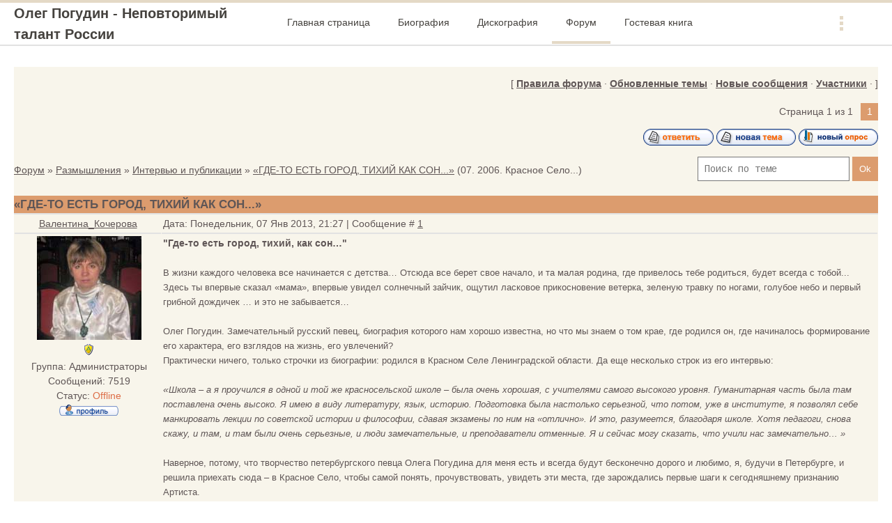

--- FILE ---
content_type: text/html; charset=UTF-8
request_url: http://pogudin-oleg.ru/forum/17-941-1
body_size: 16364
content:
<!DOCTYPE html>
<html>
<head>

	<script type="text/javascript">new Image().src = "//counter.yadro.ru/hit;ucoznet?r"+escape(document.referrer)+(screen&&";s"+screen.width+"*"+screen.height+"*"+(screen.colorDepth||screen.pixelDepth))+";u"+escape(document.URL)+";"+Date.now();</script>
	<script type="text/javascript">new Image().src = "//counter.yadro.ru/hit;ucoz_desktop_ad?r"+escape(document.referrer)+(screen&&";s"+screen.width+"*"+screen.height+"*"+(screen.colorDepth||screen.pixelDepth))+";u"+escape(document.URL)+";"+Date.now();</script>
<meta http-equiv="Content-Type" content="text/html; charset=utf-8">
 <meta http-equiv="X-UA-Compatible" content="IE=edge,chrome=1">
 <title>«ГДЕ-ТО ЕСТЬ ГОРОД, ТИХИЙ КАК СОН...» - Форум</title>
 <meta name="viewport" content="width=device-width, initial-scale=1.0, maximum-scale=1.0, user-scalable=no">
 <link href='https://fonts.googleapis.com/css?family=Material+Icons|Cousine:400,700&amp;subset=cyrillic'
 rel='stylesheet' type='text/css'>
 
 <link type="text/css" rel="StyleSheet" href="/.s/src/shop.css"/>
 <style>
 @font-face {
 font-family: "FontAwesome";
 font-style: normal;
 font-weight: normal;
 src: url("/.s/src/panel-v2/fonts/fontawesome-webfont.eot?#iefix&v=4.3.0") format("embedded-opentype"), url("/.s/src/panel-v2/fonts/fontawesome-webfont.woff2?v=4.3.0") format("woff2"), url("/.s/src/panel-v2/fonts/fontawesome-webfont.woff?v=4.3.0") format("woff"), url("/.s/src/panel-v2/fonts/fontawesome-webfont.ttf?v=4.3.0") format("truetype"), url("/.s/src/panel-v2/fonts/fontawesome-webfont.svg?v=4.3.0#fontawesomeregular") format("svg");
 }
 </style>
 
 <link type="text/css" rel="stylesheet" href="/_st/my.css" />
 <script type="text/javascript">
 var currentPageIdTemplate = 'threadpage';
 var currentModuleTemplate = 'forum';
 </script>

	<link rel="stylesheet" href="/.s/src/base.min.css" />
	<link rel="stylesheet" href="/.s/src/layer1.min.css" />

	<script src="/.s/src/jquery-1.12.4.min.js"></script>
	
	<script src="/.s/src/uwnd.min.js"></script>
	<script src="//s727.ucoz.net/cgi/uutils.fcg?a=uSD&ca=2&ug=999&isp=0&r=0.122352324299669"></script>
	<link rel="stylesheet" href="/.s/src/ulightbox/ulightbox.min.css" />
	<script src="/.s/src/ulightbox/ulightbox.min.js"></script>
	<script async defer src="https://www.google.com/recaptcha/api.js?onload=reCallback&render=explicit&hl=ru"></script>
	<script>
/* --- UCOZ-JS-DATA --- */
window.uCoz = {"ssid":"314337640140410660250","layerType":1,"uLightboxType":1,"language":"ru","mod":"fr","site":{"id":"dreshetnikov","host":"reshetnikov.ucoz.com","domain":"pogudin-oleg.ru"},"sign":{"7252":"Предыдущий","7287":"Перейти на страницу с фотографией.","7253":"Начать слайд-шоу","5255":"Помощник","3125":"Закрыть","7254":"Изменить размер","5458":"Следующий","7251":"Запрошенный контент не может быть загружен. Пожалуйста, попробуйте позже."},"module":"forum","country":"US"};
/* --- UCOZ-JS-CODE --- */

	function Insert(qmid, user, text ) {
		user = user.replace(/\[/g, '\\[').replace(/\]/g, '\\]');
		if ( !!text ) {
			qmid = qmid.replace(/[^0-9]/g, "");
			paste("[quote="+user+";"+qmid+"]"+text+"[/quote]\n", 0);
		} else {
			_uWnd.alert('Выделите текст для цитирования', '', {w:230, h:80, tm:3000});
		}
	}

	function paste(text, flag ) {
		if ( document.selection && flag ) {
			document.addform.message.focus();
			document.addform.document.selection.createRange().text = text;
		} else {
			document.addform.message.value += text;
		}
	}

	function get_selection( ) {
		if ( window.getSelection ) {
			selection = window.getSelection().toString();
		} else if ( document.getSelection ) {
			selection = document.getSelection();
		} else {
			selection = document.selection.createRange().text;
		}
	}

	function pdel(id, n ) {
		if ( confirm('Вы подтверждаете удаление?') ) {
			(window.pDelBut = document.getElementById('dbo' + id))
				&& (pDelBut.width = pDelBut.height = 13) && (pDelBut.src = '/.s/img/ma/m/i2.gif');
			_uPostForm('', {url:'/forum/17-941-' + id + '-8-0-314337640140410660250', 't_pid': n});
		}
	}
function loginPopupForm(params = {}) { new _uWnd('LF', ' ', -250, -100, { closeonesc:1, resize:1 }, { url:'/index/40' + (params.urlParams ? '?'+params.urlParams : '') }) }
function reCallback() {
		$('.g-recaptcha').each(function(index, element) {
			element.setAttribute('rcid', index);
			
		if ($(element).is(':empty') && grecaptcha.render) {
			grecaptcha.render(element, {
				sitekey:element.getAttribute('data-sitekey'),
				theme:element.getAttribute('data-theme'),
				size:element.getAttribute('data-size')
			});
		}
	
		});
	}
	function reReset(reset) {
		reset && grecaptcha.reset(reset.previousElementSibling.getAttribute('rcid'));
		if (!reset) for (rel in ___grecaptcha_cfg.clients) grecaptcha.reset(rel);
	}
/* --- UCOZ-JS-END --- */
</script>

	<style>.UhideBlock{display:none; }</style>
</head>
<body class="base">
<div class="cont-wrap">
 <!--U1AHEADER1Z-->
    <header class="header">
        <div class="upper-container">
            <div class="header-container">
                <div class="logo-wrap">
                    <a class="logo-lnk" href="http://pogudin-oleg.ru/" title="Главная">Олег Погудин - Неповторимый талант России</a>
                </div>
                <div class="mobile-menu-list">
                    <div class="show-menu material-icons" id="show-menu">menu</div>
                </div>
                <div class="main-menu">
                    <nav id="catmenu">
                        <!-- <sblock_nmenu> -->
<!-- <bc> --><div id="uNMenuDiv1" class="uMenuV"><ul class="uMenuRoot">
<li><a  href="http://pogudin-oleg.ru/" ><span>Главная страница</span></a></li>
<li><a  href="/index/0-2" ><span>Биография</span></a></li>
<li><a  href="/index/diskografija/0-77" ><span>Дискография</span></a></li>
<li><a class=" uMenuItemA" href="http://pogudin-oleg.ru/forum/" ><span>Форум</span></a></li>
<li><a  href="http://pogudin-oleg.ru/gb/" ><span>Гостевая книга</span></a></li>
<li><a  href="http://pogudin-oleg.ru/index/0-3" ><span>Обратная связь</span></a></li></ul></div><!-- </bc> -->
<!-- </sblock_nmenu> -->
                        <div class="clr"></div>
                    </nav>
                </div>
            </div>
        </div>
    </header>
    <!--/U1AHEADER1Z-->
 
 <section id="casing">
 <div class="wrapper">
 
 <div class="forum-box">
 <div class="forumContent">
 <table border="0" cellpadding="0" height="30" cellspacing="0" width="100%">
 <tr>
 <td align="right">[
 <a class="fNavLink" href="/forum/0-0-0-36" rel="nofollow"><!--<s5166>-->Правила форума<!--</s>--></a> &middot;
 
 
 
 <a class="fNavLink" href="/forum/0-0-1-34" rel="nofollow"><!--<s230041>-->Обновленные темы<!--</s>--></a> &middot;
 <a class="fNavLink" href="/forum/0-0-1-11" rel="nofollow"><!--<s5209>-->Новые сообщения<!--</s>--></a> &middot;
 <a class="fNavLink" href="/forum/0-0-1-35" rel="nofollow"><!--<s5216>-->Участники<!--</s>--></a> &middot;
 

 
 ]</td>
 </tr></table>
 
		

		<table class="ThrTopButtonsTbl" border="0" width="100%" cellspacing="0" cellpadding="0">
			<tr class="ThrTopButtonsRow1">
				<td width="50%" class="ThrTopButtonsCl11">
	<ul class="switches switchesTbl forum-pages">
		<li class="pagesInfo">Страница <span class="curPage">1</span> из <span class="numPages">1</span></li>
		 <li class="switchActive">1</li> 
	</ul></td>
				<td align="right" class="frmBtns ThrTopButtonsCl12"><div id="frmButns83"><a href="javascript:;" rel="nofollow" onclick="_uWnd.alert('Необходима авторизация для данного действия. Войдите или зарегистрируйтесь.','',{w:230,h:80,tm:3000});return false;"><img alt="" style="margin:0;padding:0;border:0;" title="Ответить" src="/.s/img/fr/bt/39/t_reply.gif" /></a> <a href="javascript:;" rel="nofollow" onclick="_uWnd.alert('Необходима авторизация для данного действия. Войдите или зарегистрируйтесь.','',{w:230,h:80,tm:3000});return false;"><img alt="" style="margin:0;padding:0;border:0;" title="Новая тема" src="/.s/img/fr/bt/39/t_new.gif" /></a> <a href="javascript:;" rel="nofollow" onclick="_uWnd.alert('Необходима авторизация для данного действия. Войдите или зарегистрируйтесь.','',{w:230,h:80,tm:3000});return false;"><img alt="" style="margin:0;padding:0;border:0;" title="Новый опрос" src="/.s/img/fr/bt/39/t_poll.gif" /></a></div></td></tr>
			
		</table>
		
	<table class="ThrForumBarTbl" border="0" width="100%" cellspacing="0" cellpadding="0">
		<tr class="ThrForumBarRow1">
			<td class="forumNamesBar ThrForumBarCl11 breadcrumbs" style="padding-top:3px;padding-bottom:5px;">
				<a class="forumBar breadcrumb-item" href="/forum/">Форум</a>  <span class="breadcrumb-sep">&raquo;</span> <a class="forumBar breadcrumb-item" href="/forum/1">Размышления</a> <span class="breadcrumb-sep">&raquo;</span> <a class="forumBar breadcrumb-item" href="/forum/17">Интервью и публикации</a> <span class="breadcrumb-sep">&raquo;</span> <a class="forumBarA" href="/forum/17-941-1">«ГДЕ-ТО ЕСТЬ ГОРОД, ТИХИЙ КАК СОН...»</a> <span class="thDescr">(07. 2006. Красное Село...)</span></td><td class="ThrForumBarCl12" >
	
	<script>
	function check_search(form ) {
		if ( form.s.value.length < 3 ) {
			_uWnd.alert('Вы ввели слишком короткий поисковой запрос.', '', { w:230, h:80, tm:3000 })
			return false
		}
		return true
	}
	</script>
	<form id="thread_search_form" onsubmit="return check_search(this)" action="/forum/17-941" method="GET">
		<input class="fastNav" type="submit" value="Ok" id="thread_search_button"><input type="text" name="s" value="" placeholder="Поиск по теме" id="thread_search_field"/>
	</form>
			</td></tr>
	</table>
		
		<div class="gDivLeft">
	<div class="gDivRight">
		<table class="gTable threadpage-posts-table" border="0" width="100%" cellspacing="1" cellpadding="0">
		<tr>
			<td class="gTableTop">
				<div style="float:right" class="gTopCornerRight"></div>
				<span class="forum-title">«ГДЕ-ТО ЕСТЬ ГОРОД, ТИХИЙ КАК СОН...»</span>
				</td></tr><tr><td class="postSeparator"><div id="nativeroll_video_cont" style="display:none;"></div></td></tr><tr id="post3013"><td class="postFirst"><table border="0" width="100%" cellspacing="1" cellpadding="2" class="postTable">
<tbody><tr><td class="postTdTop" width="17%" align="center"><a class="postUser" href="javascript://" rel="nofollow" onclick="emoticon('[b]Валентина_Кочерова[/b],');return false;">Валентина_Кочерова</a></td><td class="postTdTop">Дата: Понедельник, 07 Янв 2013, 21:27 | Сообщение # <a rel="nofollow" name="3013" class="postNumberLink" href="javascript:;" onclick="prompt('Прямая ссылка к сообщению', 'http://pogudin-oleg.ru/forum/17-941-3013-16-1357579649'); return false;">1</a></td></tr>
<tr><td class="postTdInfo" valign="top">
<img alt="" title="Валентина_Кочерова" class="userAvatar" src="/avatar/11/7696-169819.jpg" border="1"><div class="postRankName"></div>
<div class="postRankIco"><img alt="" style="margin:0;padding:0;border:0;" name="groupIcon" src="http://src.ucoz.net/img/fr/admin.gif" title="Администраторы" /></div>
<div class="postUserGroup">Группа: Администраторы</div>
<div class="numposts">Сообщений: <span="unp">7519</span="unp"></div>

<div class="statusBlock">Статус: <span class="statusOffline">Offline</span><br><a href="javascript:;" rel="nofollow" onclick="window.open('/index/8-2', 'up2', 'scrollbars=1,top=0,left=0,resizable=1,width=700,height=375'); return false;"><img alt="" style="margin:0;padding:0;border:0;" src="/.s/img/fr/bt/39/p_profile.gif" title="Профиль пользователя" /></a>    </div>
 
</td><td class="posttdMessage" valign="top"><span class="ucoz-forum-post" id="ucoz-forum-post-3013" edit-url=""><b>"Где-то есть город, тихий, как сон…"</b><br /><br /><span style="font-size:10pt;">В жизни каждого человека все начинается с детства… Отсюда все берет свое начало, и та малая родина, где привелось тебе родиться, будет всегда с тобой...<br />Здесь ты впервые сказал «мама», впервые увидел солнечный зайчик, ощутил ласковое прикосновение ветерка, зеленую травку по ногами, голубое небо и первый грибной дождичек … и это не забывается…<br /><br />Олег Погудин. Замечательный русский певец, биография которого нам хорошо известна, но что мы знаем о том крае, где родился он, где начиналось формирование его характера, его взглядов на жизнь, его увлечений?<br />Практически ничего, только строчки из биографии: родился в Красном Селе Ленинградской области. Да еще несколько строк из его интервью:</span><br /><br /><i>«<span style="font-size:10pt;">Школа – а я проучился в одной и той же красносельской школе – была очень хорошая, с учителями самого высокого уровня. Гуманитарная часть была там поставлена очень высоко. Я имею в виду литературу, язык, историю. Подготовка была настолько серьезной, что потом, уже в институте, я позволял себе манкировать лекции по советской истории и философии, сдавая экзамены по ним на «отлично». И это, разумеется, благодаря школе. Хотя педагоги, снова скажу, и там, и там были очень серьезные, и люди замечательные, и преподаватели отменные. Я и сейчас могу сказать, что учили нас замечательно… »</span> </i><br /><br /><span style="font-size:10pt;">Наверное, потому, что творчество петербургского певца Олега Погудина для меня есть и всегда будут бесконечно дорого и любимо, я, будучи в Петербурге, и решила приехать сюда – в Красное Село, чтобы самой понять, прочувствовать, увидеть эти места, где зарождались первые шаги к сегодняшнему признанию Артиста.<br /><br />До Красного Села можно за полчаса добраться электричкой с Балтийского вокзала.</span><br /><br /><!--IMG1--><a href="http://reshetnikov.ucoz.com/_fr/9/3585161.jpg" class="ulightbox" target="_blank" title="Нажмите, для просмотра в полном размере..."><img alt="" style="margin:0;padding:0;border:0;" src="http://reshetnikov.ucoz.com/_fr/9/s3585161.jpg" align="" /></a><!--IMG1--><br /><br /><span style="font-size:10pt;">Городок – довольно большой, чистенький, весь утопающий в зелени – расположен на холмах Ижорской возвышенности, у подножия которой лощина с озером Безымянным и рекой Дудергофкой.<br /><br />Красное Село – очень красивое место. Здесь настоящий экологический оазис Петербурга. В парке бьют чистые ключи, из которых ещё при Николае брали воду для царского двора. Город довольно современный, но в тоже время есть в нем что-то такое милое, уютное, что осталось от прошедших лет… Может быть, это тихие, полные зелени, дворики, где я, будто на опушке леса, с наслаждением слушала соловья.</span><br /><br /><!--IMG2--><a href="http://reshetnikov.ucoz.com/_fr/9/3845832.jpg" class="ulightbox" target="_blank" title="Нажмите, для просмотра в полном размере..."><img alt="" style="margin:0;padding:0;border:0;" src="http://reshetnikov.ucoz.com/_fr/9/s3845832.jpg" align="" /></a><!--IMG2--><br /><br /><span style="font-size:10pt;">А представьте себе те годы, когда и в помине не было такого количества машин, как сейчас, – какой это был тогда замечательный городок!..<br /><br />Ленинский проспект… Где-то здесь должна быть школа № 270, где учился Олег. Прохожу мимо красивого особняка, в котором располагается музыкальная школа, и вдруг… Стоп! Вспоминаю строчки биографии:</span><br /><br /><i>«<span style="font-size:10pt;">А еще, параллельно общеобразовательной школе, я закончил полный курс музыкальной школы, доныне существующей в Красном Селе как вечерняя музыкальная школа, проучившись на экспериментальном дирижерско-хоровом отделении»</span>.</i><br /><br /><span style="font-size:10pt;">Так вот она – передо мной…</span><br /><br /><!--IMG3--><a href="http://reshetnikov.ucoz.com/_fr/9/5291793.jpg" class="ulightbox" target="_blank" title="Нажмите, для просмотра в полном размере..."><img alt="" style="margin:0;padding:0;border:0;" src="http://reshetnikov.ucoz.com/_fr/9/s5291793.jpg" align="" /></a><!--IMG3--><br /><br /><span style="font-size:10pt;">Пытаешься представить себе, как, совсем еще маленьким, Олег, с баяном, приходил сюда после школы.</span><br /><br /><!--IMG4--><a href="http://reshetnikov.ucoz.com/_fr/9/5455230.jpg" class="ulightbox" target="_blank" title="Нажмите, для просмотра в полном размере..."><img alt="" style="margin:0;padding:0;border:0;" src="http://reshetnikov.ucoz.com/_fr/9/s5455230.jpg" align="" /></a><!--IMG4--><br /><br /><!--IMG5--><a href="http://reshetnikov.ucoz.com/_fr/9/2572233.jpg" class="ulightbox" target="_blank" title="Нажмите, для просмотра в полном размере..."><img alt="" style="margin:0;padding:0;border:0;" src="http://reshetnikov.ucoz.com/_fr/9/s2572233.jpg" align="" /></a><!--IMG5--><br /><br /><span style="font-size:10pt;">Множество магазинов, машин, реклам – все, как и везде. Серое здание: да, эта она – школа № 270.</span><br /><br /><!--IMG6--><a href="http://reshetnikov.ucoz.com/_fr/9/2869414.jpg" class="ulightbox" target="_blank" title="Нажмите, для просмотра в полном размере..."><img alt="" style="margin:0;padding:0;border:0;" src="http://reshetnikov.ucoz.com/_fr/9/s2869414.jpg" align="" /></a><!--IMG6--><br /><br /><span style="font-size:10pt;">А это – вид с Ленинского проспекта.</span><br /><br /><!--IMG7--><a href="http://reshetnikov.ucoz.com/_fr/9/7918897.jpg" class="ulightbox" target="_blank" title="Нажмите, для просмотра в полном размере..."><img alt="" style="margin:0;padding:0;border:0;" src="http://reshetnikov.ucoz.com/_fr/9/s7918897.jpg" align="" /></a><!--IMG7--><br /><br /><span style="font-size:10pt;">Спортивная площадка, где проходят уроки физкультуры и мальчишки играют в футбол.</span><br /><br /><!--IMG8--><a href="http://reshetnikov.ucoz.com/_fr/9/0145938.jpg" class="ulightbox" target="_blank" title="Нажмите, для просмотра в полном размере..."><img alt="" style="margin:0;padding:0;border:0;" src="http://reshetnikov.ucoz.com/_fr/9/s0145938.jpg" align="" /></a><!--IMG8--><br /><br /><span style="font-size:10pt;">А вот как выглядит школа сегодня...</span><br /><br /><!--IMG9--><a href="http://reshetnikov.ucoz.com/_fr/9/1852326.jpg" class="ulightbox" target="_blank" title="Нажмите, для просмотра в полном размере..."><img alt="" style="margin:0;padding:0;border:0;" src="http://reshetnikov.ucoz.com/_fr/9/s1852326.jpg" align="" /></a><!--IMG9--><br /><br /><span style="font-size:10pt;">Внутренний дворик ее.</span><br /><br /><!--IMG10--><a href="http://reshetnikov.ucoz.com/_fr/9/8957827.jpg" class="ulightbox" target="_blank" title="Нажмите, для просмотра в полном размере..."><img alt="" style="margin:0;padding:0;border:0;" src="http://reshetnikov.ucoz.com/_fr/9/s8957827.jpg" align="" /></a><!--IMG10--></span>
 <div class="eAttach" align="left">Прикрепления: 
						<span dir="ltr">
							<a class="entryAttach ulightbox" title="103.8 Kb" href="/_fr/9/3585161.jpg" target="_blank">3585161.jpg</a>
							<small class="entryAttachSize" >(103.8 Kb)</small>
						</span> &middot; 
						<span dir="ltr">
							<a class="entryAttach ulightbox" title="307.6 Kb" href="/_fr/9/3845832.jpg" target="_blank">3845832.jpg</a>
							<small class="entryAttachSize" >(307.6 Kb)</small>
						</span> &middot; 
						<span dir="ltr">
							<a class="entryAttach ulightbox" title="189.4 Kb" href="/_fr/9/5291793.jpg" target="_blank">5291793.jpg</a>
							<small class="entryAttachSize" >(189.4 Kb)</small>
						</span> &middot; 
						<span dir="ltr">
							<a class="entryAttach ulightbox" title="274.5 Kb" href="/_fr/9/5455230.jpg" target="_blank">5455230.jpg</a>
							<small class="entryAttachSize" >(274.5 Kb)</small>
						</span> &middot; 
						<span dir="ltr">
							<a class="entryAttach ulightbox" title="92.8 Kb" href="/_fr/9/2572233.jpg" target="_blank">2572233.jpg</a>
							<small class="entryAttachSize" >(92.8 Kb)</small>
						</span> &middot; 
						<span dir="ltr">
							<a class="entryAttach ulightbox" title="274.5 Kb" href="/_fr/9/2869414.jpg" target="_blank">2869414.jpg</a>
							<small class="entryAttachSize" >(274.5 Kb)</small>
						</span> &middot; 
						<span dir="ltr">
							<a class="entryAttach ulightbox" title="240.1 Kb" href="/_fr/9/7918897.jpg" target="_blank">7918897.jpg</a>
							<small class="entryAttachSize" >(240.1 Kb)</small>
						</span> &middot; 
						<span dir="ltr">
							<a class="entryAttach ulightbox" title="241.2 Kb" href="/_fr/9/0145938.jpg" target="_blank">0145938.jpg</a>
							<small class="entryAttachSize" >(241.2 Kb)</small>
						</span> &middot; 
						<span dir="ltr">
							<a class="entryAttach ulightbox" title="278.4 Kb" href="/_fr/9/1852326.jpg" target="_blank">1852326.jpg</a>
							<small class="entryAttachSize" >(278.4 Kb)</small>
						</span> &middot; 
						<span dir="ltr">
							<a class="entryAttach ulightbox" title="200.1 Kb" href="/_fr/9/8957827.jpg" target="_blank">8957827.jpg</a>
							<small class="entryAttachSize" >(200.1 Kb)</small>
						</span></div>

</td></tr>
<tr><td class="postBottom" align="center"><!--IF--><!--?else?-->&nbsp;<!--?endif?--></td><td class="postBottom">
<table width="100%" cellspacing="0" cellpadding="0" border="0">
<tbody><tr><td><br></td><td style="padding-right:5px;" align="right"></td><td width="2%" nowrap="" align="right"><a class="goOnTop" href="javascript:scroll(0,0);"><img alt="" style="margin:0;padding:0;border:0;" src="/.s/img/fr/bt/39/p_up.gif" title="Вверх" /></a></td></tr>
</tbody></table></td></tr></tbody></table></td></tr><tr id="post3014"><td class="postRest2"><table border="0" width="100%" cellspacing="1" cellpadding="2" class="postTable">
<tbody><tr><td class="postTdTop" width="17%" align="center"><a class="postUser" href="javascript://" rel="nofollow" onclick="emoticon('[b]Валентина_Кочерова[/b],');return false;">Валентина_Кочерова</a></td><td class="postTdTop">Дата: Понедельник, 07 Янв 2013, 21:50 | Сообщение # <a rel="nofollow" name="3014" class="postNumberLink" href="javascript:;" onclick="prompt('Прямая ссылка к сообщению', 'http://pogudin-oleg.ru/forum/17-941-3014-16-1357581018'); return false;">2</a></td></tr>
<tr><td class="postTdInfo" valign="top">
<img alt="" title="Валентина_Кочерова" class="userAvatar" src="/avatar/11/7696-169819.jpg" border="1"><div class="postRankName"></div>
<div class="postRankIco"><img alt="" style="margin:0;padding:0;border:0;" name="groupIcon" src="http://src.ucoz.net/img/fr/admin.gif" title="Администраторы" /></div>
<div class="postUserGroup">Группа: Администраторы</div>
<div class="numposts">Сообщений: <span="unp">7519</span="unp"></div>

<div class="statusBlock">Статус: <span class="statusOffline">Offline</span><br><a href="javascript:;" rel="nofollow" onclick="window.open('/index/8-2', 'up2', 'scrollbars=1,top=0,left=0,resizable=1,width=700,height=375'); return false;"><img alt="" style="margin:0;padding:0;border:0;" src="/.s/img/fr/bt/39/p_profile.gif" title="Профиль пользователя" /></a>    </div>
 
</td><td class="posttdMessage" valign="top"><span class="ucoz-forum-post" id="ucoz-forum-post-3014" edit-url=""><span style="font-size:10pt;">Дверь открыта, и я вхожу в вестибюль здания: тихо, похоже, что сейчас здесь никого нет. Но, если я уже здесь, если я доехала сюда, то неужели не пройду по этажам, не увижу коридоры, классы, где когда-то учился Олег.</span> <br /><br /> <!--IMG1--><a href="http://reshetnikov.ucoz.com/_fr/9/0269159.jpg" class="ulightbox" target="_blank" title="Нажмите, для просмотра в полном размере..."><img alt="" style="margin:0;padding:0;border:0;" src="http://reshetnikov.ucoz.com/_fr/9/s0269159.jpg" align="" /></a><!--IMG1--> <br /><br /> <span style="font-size:10pt;">В коридорах на стенах (думаю, что силами учащихся) нарисованы незатейливые пейзажи, но они придают тесному пространству свет, уют, теплоту, и от этого ощущаешь себя не в казенном помещении, а в доме, где чувствуются заботливые руки. Чистенько, добротно…</span> <br /><br /> <!--IMG2--><a href="http://reshetnikov.ucoz.com/_fr/9/6071832.jpg" class="ulightbox" target="_blank" title="Нажмите, для просмотра в полном размере..."><img alt="" style="margin:0;padding:0;border:0;" src="http://reshetnikov.ucoz.com/_fr/9/s6071832.jpg" align="" /></a><!--IMG2--> <br /> <!--IMG3--><a href="http://reshetnikov.ucoz.com/_fr/9/2178489.jpg" class="ulightbox" target="_blank" title="Нажмите, для просмотра в полном размере..."><img alt="" style="margin:0;padding:0;border:0;" src="http://reshetnikov.ucoz.com/_fr/9/s2178489.jpg" align="" /></a><!--IMG3--> <br /> <!--IMG4--><a href="http://reshetnikov.ucoz.com/_fr/9/3847974.jpg" class="ulightbox" target="_blank" title="Нажмите, для просмотра в полном размере..."><img alt="" style="margin:0;padding:0;border:0;" src="http://reshetnikov.ucoz.com/_fr/9/s3847974.jpg" align="" /></a><!--IMG4--> <br /><br /> <span style="font-size:10pt;">Я вышла из школы – тепло, солнышко… Кругом пятиэтажки: наверное, где-то здесь, поблизости, и жила семья Погудиных. Захотелось просто побродить по старым дворикам и попробовать представить себе обычную, будничную жизнь этого милого городка.</span> <br /><br /> <!--IMG5--><a href="http://reshetnikov.ucoz.com/_fr/9/9178794.jpg" class="ulightbox" target="_blank" title="Нажмите, для просмотра в полном размере..."><img alt="" style="margin:0;padding:0;border:0;" src="http://reshetnikov.ucoz.com/_fr/9/s9178794.jpg" align="" /></a><!--IMG5--> <br /><br /> <span style="font-size:10pt;">Улица Нагорная…Какой красивый дом я увидела на ней! Какие необозримые просторы открываются через дорогу…</span> <br /><br /> <!--IMG6--><a href="http://reshetnikov.ucoz.com/_fr/9/8064769.jpg" class="ulightbox" target="_blank" title="Нажмите, для просмотра в полном размере..."><img alt="" style="margin:0;padding:0;border:0;" src="http://reshetnikov.ucoz.com/_fr/9/s8064769.jpg" align="" /></a><!--IMG6--> <br /> <!--IMG7--><a href="http://reshetnikov.ucoz.com/_fr/9/5201132.jpg" class="ulightbox" target="_blank" title="Нажмите, для просмотра в полном размере..."><img alt="" style="margin:0;padding:0;border:0;" src="http://reshetnikov.ucoz.com/_fr/9/s5201132.jpg" align="" /></a><!--IMG7--> <br /><br /> <span style="font-size:10pt;">Ну надо же узнать и посмотреть, что там внизу, и поэтому по тропинке я спускаюсь вниз…</span> <br /><br /> <!--IMG8--><a href="http://reshetnikov.ucoz.com/_fr/9/7624376.jpg" class="ulightbox" target="_blank" title="Нажмите, для просмотра в полном размере..."><img alt="" style="margin:0;padding:0;border:0;" src="http://reshetnikov.ucoz.com/_fr/9/s7624376.jpg" align="" /></a><!--IMG8--> <br /><br /> <span style="font-size:10pt;">Как же здесь здорово! Можно полежать на травке и позагорать, пособирать земляничку и, наверное, где-то рядом есть, где искупаться. Здесь раздольно всем: вот пасутся лошадки...</span> <br /><br /> <!--IMG9--><a href="http://reshetnikov.ucoz.com/_fr/9/0370057.jpg" class="ulightbox" target="_blank" title="Нажмите, для просмотра в полном размере..."><img alt="" style="margin:0;padding:0;border:0;" src="http://reshetnikov.ucoz.com/_fr/9/s0370057.jpg" align="" /></a><!--IMG9--> <br /><br /> <!--IMG10--><a href="http://reshetnikov.ucoz.com/_fr/9/3525066.jpg" class="ulightbox" target="_blank" title="Нажмите, для просмотра в полном размере..."><img alt="" style="margin:0;padding:0;border:0;" src="http://reshetnikov.ucoz.com/_fr/9/s3525066.jpg" align="" /></a><!--IMG10--></span>
 <div class="eAttach" align="left">Прикрепления: 
						<span dir="ltr">
							<a class="entryAttach ulightbox" title="95.4 Kb" href="/_fr/9/0269159.jpg" target="_blank">0269159.jpg</a>
							<small class="entryAttachSize" >(95.4 Kb)</small>
						</span> &middot; 
						<span dir="ltr">
							<a class="entryAttach ulightbox" title="105.9 Kb" href="/_fr/9/6071832.jpg" target="_blank">6071832.jpg</a>
							<small class="entryAttachSize" >(105.9 Kb)</small>
						</span> &middot; 
						<span dir="ltr">
							<a class="entryAttach ulightbox" title="120.9 Kb" href="/_fr/9/2178489.jpg" target="_blank">2178489.jpg</a>
							<small class="entryAttachSize" >(120.9 Kb)</small>
						</span> &middot; 
						<span dir="ltr">
							<a class="entryAttach ulightbox" title="132.0 Kb" href="/_fr/9/3847974.jpg" target="_blank">3847974.jpg</a>
							<small class="entryAttachSize" >(132.0 Kb)</small>
						</span> &middot; 
						<span dir="ltr">
							<a class="entryAttach ulightbox" title="170.0 Kb" href="/_fr/9/9178794.jpg" target="_blank">9178794.jpg</a>
							<small class="entryAttachSize" >(170.0 Kb)</small>
						</span> &middot; 
						<span dir="ltr">
							<a class="entryAttach ulightbox" title="421.0 Kb" href="/_fr/9/8064769.jpg" target="_blank">8064769.jpg</a>
							<small class="entryAttachSize" >(421.0 Kb)</small>
						</span> &middot; 
						<span dir="ltr">
							<a class="entryAttach ulightbox" title="274.4 Kb" href="/_fr/9/5201132.jpg" target="_blank">5201132.jpg</a>
							<small class="entryAttachSize" >(274.4 Kb)</small>
						</span> &middot; 
						<span dir="ltr">
							<a class="entryAttach ulightbox" title="370.5 Kb" href="/_fr/9/7624376.jpg" target="_blank">7624376.jpg</a>
							<small class="entryAttachSize" >(370.5 Kb)</small>
						</span> &middot; 
						<span dir="ltr">
							<a class="entryAttach ulightbox" title="356.9 Kb" href="/_fr/9/0370057.jpg" target="_blank">0370057.jpg</a>
							<small class="entryAttachSize" >(356.9 Kb)</small>
						</span> &middot; 
						<span dir="ltr">
							<a class="entryAttach ulightbox" title="352.1 Kb" href="/_fr/9/3525066.jpg" target="_blank">3525066.jpg</a>
							<small class="entryAttachSize" >(352.1 Kb)</small>
						</span></div>

</td></tr>
<tr><td class="postBottom" align="center"><!--IF--><!--?else?-->&nbsp;<!--?endif?--></td><td class="postBottom">
<table width="100%" cellspacing="0" cellpadding="0" border="0">
<tbody><tr><td><br></td><td style="padding-right:5px;" align="right"></td><td width="2%" nowrap="" align="right"><a class="goOnTop" href="javascript:scroll(0,0);"><img alt="" style="margin:0;padding:0;border:0;" src="/.s/img/fr/bt/39/p_up.gif" title="Вверх" /></a></td></tr>
</tbody></table></td></tr></tbody></table></td></tr><tr id="post3015"><td class="postRest1"><table border="0" width="100%" cellspacing="1" cellpadding="2" class="postTable">
<tbody><tr><td class="postTdTop" width="17%" align="center"><a class="postUser" href="javascript://" rel="nofollow" onclick="emoticon('[b]Валентина_Кочерова[/b],');return false;">Валентина_Кочерова</a></td><td class="postTdTop">Дата: Понедельник, 07 Янв 2013, 22:01 | Сообщение # <a rel="nofollow" name="3015" class="postNumberLink" href="javascript:;" onclick="prompt('Прямая ссылка к сообщению', 'http://pogudin-oleg.ru/forum/17-941-3015-16-1357581710'); return false;">3</a></td></tr>
<tr><td class="postTdInfo" valign="top">
<img alt="" title="Валентина_Кочерова" class="userAvatar" src="/avatar/11/7696-169819.jpg" border="1"><div class="postRankName"></div>
<div class="postRankIco"><img alt="" style="margin:0;padding:0;border:0;" name="groupIcon" src="http://src.ucoz.net/img/fr/admin.gif" title="Администраторы" /></div>
<div class="postUserGroup">Группа: Администраторы</div>
<div class="numposts">Сообщений: <span="unp">7519</span="unp"></div>

<div class="statusBlock">Статус: <span class="statusOffline">Offline</span><br><a href="javascript:;" rel="nofollow" onclick="window.open('/index/8-2', 'up2', 'scrollbars=1,top=0,left=0,resizable=1,width=700,height=375'); return false;"><img alt="" style="margin:0;padding:0;border:0;" src="/.s/img/fr/bt/39/p_profile.gif" title="Профиль пользователя" /></a>    </div>
 
</td><td class="posttdMessage" valign="top"><span class="ucoz-forum-post" id="ucoz-forum-post-3015" edit-url=""><span style="font-size:10pt;">Чуть поодаль овцы щиплют травку, а вот и совсем еще маленький теленок, удивленно смотрит на меня и вероятно, разговаривая со мной на своем языке, мычит... Привольно, тихо…</span> <br /><br /> <!--IMG1--><a href="http://reshetnikov.ucoz.com/_fr/9/1312855.jpg" class="ulightbox" target="_blank" title="Нажмите, для просмотра в полном размере..."><img alt="" style="margin:0;padding:0;border:0;" src="http://reshetnikov.ucoz.com/_fr/9/s1312855.jpg" align="" /></a><!--IMG1--> <br /><br /> <span style="font-size:10pt;">Скоро вечер… пора. Надо идти к дороге и на автобусе добираться обратно до вокзала… Далеко, не хочется. Интересно, а куда ведет дорожка, по которой я иду сейчас? Спрашиваю у прохожего. Ну, кто бы мог подумать, что все так удачно сложится: эта дорожка ведет на станцию! Выходит, не надо петлять столько времени на автобусе, а можно напрямик попасть на вокзал? Может быть и Олег ходил здесь, когда ездил в Петербург – на репетиции Детского хора. <br /> Через пятнадцать минут я уже стою на платформе в ожидании электрички.</span> <br /><br /> <!--IMG2--><a href="http://reshetnikov.ucoz.com/_fr/9/2783382.jpg" class="ulightbox" target="_blank" title="Нажмите, для просмотра в полном размере..."><img alt="" style="margin:0;padding:0;border:0;" src="http://reshetnikov.ucoz.com/_fr/9/s2783382.jpg" align="" /></a><!--IMG2--> <br /><br /> <span style="font-size:10pt;">Интересно, сколько времени занимала тогда дорога до Дома радио, находящегося на Итальянской улице (в то время – улица Ракова), в пяти минутах ходьбы от Невского? Это здесь проходили репетиции Детского хора, и сюда,наверное, привозила мама маленького Олега несколько раз в неделю. Надо засечь время. Полтора часа в один конец – это сейчас. А раньше, скорее всего, и того больше. Вот и представьте себе, какое надо было иметь желание петь, чтобы в дождь, в снег, в темноту – невзирая ни на что – отправляться после школы в такую даль. Сначала с мамой, а потом и одному. Да… <br /><br /> Я очень рада, что все так получилось, что я попала, наконец, в Красное Село!.. Что-то новое мне открылось в Олеге, и я поняла для себя то, что без этой поездки вряд ли смогла бы понять. Наверное, у меня сложилось более полное представление об этом человеке, творчество и голос которого так дороги и близки огромному количеству людей по всей России. <br /><br /> Сначала я не хотела рассказывать об этом… Это я сейчас, уже в Москве, вспомнила, что в интервью указан номер школы. Тогда же я не помнила его и поэтому поехала в Красное Село наугад, с внутренней уверенностью, что все равно найду эту школу… <br /><br /> А 270-я школа была четвертой по счету… Повсюду есть хорошие люди, которые помогут, посоветуют, подскажут. И, попав в школу, что на улице Лермонтова, я вошла в кабинет директора, где, как я поняла, в тот момент шло небольшое внутреннее совещание. Ко мне обратились, спросив о цели моего визита. <br /> К сожалению, я не знаю, кто эта женщина – директор школы или завуч… Я даже не спросила ее имя и отчество… Услышав «Олег Погудин», она обернулась ко мне и… Знаете, я редко видела, чтобы в одно мгновение так разительно менялось лицо человека. <br /> Строгое и властное поначалу, оно вдруг озарилось такой теплотой, такой доброй улыбкой воспоминаний, а глаза даже заискрились… Я, наверное, никогда не смогу забыть ее лица…</span> <br /><br /> <i>–<span style="font-size:10pt;">А знаете, ведь это я учила Олега Погудина…</span></i> <br /><br /> <span style="font-size:10pt;">Представьте себе теперь и мое состояние: я не могла даже надеяться на такое везение и совершенно растерялась от неожиданности… <br /> Я не могу вам передать, с какой нежностью, как по-доброму она вспоминала о нем: не о нынешнем известном артисте Олеге Погудине – о нем они мало что знают (о сегодняшнем Олеге я им рассказала, а они только лишь радовались и удивлялись), а именно о том мальчике Олеге, которого она учила когда-то литературе и русскому языку. Именно она и направила меня в 270-ю школу, посоветовав, к кому мне там можно обратиться, но, к сожалению, в тот день я этого учителя уже не застала... <br /><br /> Но может быть, Бог даст, я и вернусь еще сюда..</span> <br /><br /> <span style="font-size:9pt;">июль 2006г.</span> <br /><br /> <b>Красное Село</b> <br /><br /> <span style="font-size:10pt;">Эти земли когда-то были берегом древнего моря. С XI века южное побережье Финского залива входило в состав Новгородского государства, в XI веке – в состав Московского государства, в XVII веке эта территория была захвачена шведами и стала именоваться Ингерманландией. В северной войне (1700-1721 гг.) Россия вернула эти земли. <br /> Большая территория в районе Пулковских и Дудергофских высот в начале XVIII века принадлежала жене Петра I Екатерине I, после её смерти владения перешли к дочери Петра I – Елизавете Петровне. При Екатерине I в центре Красного Села строится деревянная Екатерининская церковь. В 1732 г. она была уничтожена пожаром, и в 1733-1735 гг. на ее месте архитектором И.Бланком возведена новая Троицкая церковь.</span> <br /><br /> <!--IMG3--><a href="http://reshetnikov.ucoz.com/_fr/9/3006695.jpg" class="ulightbox" target="_blank" title="Нажмите, для просмотра в полном размере..."><img alt="" style="margin:0;padding:0;border:0;" src="http://reshetnikov.ucoz.com/_fr/9/s3006695.jpg" align="" /></a><!--IMG3--> <br /><br /> <a class="link" target="_blank" href="http://u.to/UpINAg" title="http://www.sobory.ru/article/index.html?object=01569" rel="nofollow">http://www.sobory.ru/article/index.html?object=01569</a> <br /><br /> <span style="font-size:10pt;">Рядом с церковью был построен дворец для императрицы Екатерины I. Годом возникновения Красного Села считается 1714 – год начала строительства бумажной мельницы на реке Дудергофке. Петр I хорошо понимал стратегическое значение этой местности и торопился закрепиться на ней. Еще в 1709 году в долине реки Дудергофки Петр I сам выбирает место для бумажной мельницы. В XVIII веке к строительным работам в Красном Селе привлекались известные архитекторы: Растрелли, Ринальди, Старов, Соколов. В XIX веке строительство в Красном Селе приобретает более широкие масштабы. Многообразен перечень деревянных построек конца 20 гг. XIX века, куда входят два дворца, два конюшенных двора, два дома для приезжающих, удельный госпиталь, дом для удельного правления, кордегардия, каменный кухонный корпус, а также деревянные крестьянские дома, образцовое сельское училище, удельное училище. <br /> Центральное место в ансамбле всего Красного Села занимает парк «Красное Село». В 2006 году парку исполнилось 178 лет. <br /><br /> С 1840 года застройка производится по генеральным планам. С середины века начинается строительство дач. В 1851 году, недалеко от озера, был выстроен по проекту архитектора Сычева деревянный летний театр. Открытие сезона состоялось 3 июня 1851 года в присутствии Николая I. Внутреннее убранство театра отличалось изысканной роскошью. Здесь выступали и жили на территории парка известные русские актеры: Н.Самойлова, Н.Григорьев, А.Максимов, М.Савина, В.Комиссаржевская. Нередко здесь бывал Федор Шаляпин. Во время войны театр был сожжен немцами. <br /> В 1858 году была построена железнодорожная ветка, соединившая Красное Село с Санкт-Петербургом. В 1859 году по проекту архитектора Н.Бенуа был возведен железнодорожный вокзал, после пожара в 1870 году он был возобновлен архитектором П.Купинским. В годы войны вокзал был разрушен. В 1950 году по проекту архитектора Хазанова построен новый железнодорожный вокзал.</span> <br /><br /> <!--IMG4--><a href="http://reshetnikov.ucoz.com/_fr/9/9555233.jpg" class="ulightbox" target="_blank" title="Нажмите, для просмотра в полном размере..."><img alt="" style="margin:0;padding:0;border:0;" src="http://reshetnikov.ucoz.com/_fr/9/s9555233.jpg" align="" /></a><!--IMG4--> <br /><br /> <span style="font-size:10pt;">В начале XX века вблизи писчебумажной фабрики возник фабричный поселок. <br /> Однако самой отличительной особенностью Красного Села являлось то, что, благодаря необыкновенно удачному сочетанию ландшафтных условий – волнистому рельефу местности, обилию источников чистой воды, наличию лугов и пастбищ для выпаса лошадей и относительной близости к столице – оно уже в петровские времена стало местом для летних лагерных сборов и военных учений. Летние маневры были возрождены при Екатерине II в 1765 году. С этих пор лагерные маневры стали проводиться регулярно. При Екатерине II в них участвовали А.В.Суворов, в начале XIX века будущие прославленные полководцы Отечественной войны 1812 года – генералы М.И. Кутузов, П.И.Багратион, поэт-партизан Д.В.Давыдов. <br /><br /> Красное Село, с 1799 года принадлежащее императрице Марии Федоровне, в 1819 году было выкуплено ее сыном Александром I в казну, и местность эта становится своеобразной лабораторией военного искусства, полигоном для испытания военной техники. <br /> Лагеря занимали около 10 кв.км, в них можно было разместить до 40 тысяч человек, иногда в маневрах участвовало до 120 тысяч. В восточной части размещался Большой лагерь, в западной – Авангардный, у Дудергофского озера были построены учебные фортификационные сооружения. К западу от Авангардного лагеря раскинулось Военное (учебное) поле. В 1861 году близ платформы Скачки был сооружен ипподром. К востоку от Главного лагеря была отведена большая территория для пехотных стрельбищ. В лагере испытывались новые виды оружия, новинки техники. Здесь работал военный инженер К.А.Шильдер, а в 1882 году впервые в мире был поднят в воздух воздухоплавательный снаряд, изобретенный капитаном I ранга А.Ф.Можайским. <br /><br /> С Красным Селом связаны имена М.Ю.Лермонтова, как юнкера лейб-гвардии гусарского полка, участвовавшего в лагерных сборах 1834 года и написавшего здесь поэму "Монго", Л.Н.Толстого, в романе «Анна Каренина» описавшего Красносельские скачки, художников П.А.Федотова и И.Е.Репина, запечатлевших быт Красного Села в своих произведениях. <br /> В 1912 году, в связи с пребыванием в Красном Селе «высочайших особ», многократным увеличением населения в летние месяцы, в связи с повышением престижа этого населенного пункта, главнокомандующий войсками гвардии и Петербургского военного округа предложил переименовать Красное Село в город. Однако Первая мировая война, революция отодвинули этот вопрос. Переименование Красного Села в город Красное Село состоялось 27 октября 1918 года. С сентября 1941 по январь 1944 года Красное Село находилось в немецкой оккупации. Разрушены были царские дворцы, театр, ипподром, вокзал, в запустение пришли парки, уничтожено более половины жилого фонда.</span></span>
 <div class="eAttach" align="left">Прикрепления: 
						<span dir="ltr">
							<a class="entryAttach ulightbox" title="305.8 Kb" href="/_fr/9/1312855.jpg" target="_blank">1312855.jpg</a>
							<small class="entryAttachSize" >(305.8 Kb)</small>
						</span> &middot; 
						<span dir="ltr">
							<a class="entryAttach ulightbox" title="201.9 Kb" href="/_fr/9/2783382.jpg" target="_blank">2783382.jpg</a>
							<small class="entryAttachSize" >(201.9 Kb)</small>
						</span> &middot; 
						<span dir="ltr">
							<a class="entryAttach ulightbox" title="169.3 Kb" href="/_fr/9/3006695.jpg" target="_blank">3006695.jpg</a>
							<small class="entryAttachSize" >(169.3 Kb)</small>
						</span> &middot; 
						<span dir="ltr">
							<a class="entryAttach ulightbox" title="113.9 Kb" href="/_fr/9/9555233.jpg" target="_blank">9555233.jpg</a>
							<small class="entryAttachSize" >(113.9 Kb)</small>
						</span></div>

</td></tr>
<tr><td class="postBottom" align="center"><!--IF--><!--?else?-->&nbsp;<!--?endif?--></td><td class="postBottom">
<table width="100%" cellspacing="0" cellpadding="0" border="0">
<tbody><tr><td><br></td><td style="padding-right:5px;" align="right"></td><td width="2%" nowrap="" align="right"><a class="goOnTop" href="javascript:scroll(0,0);"><img alt="" style="margin:0;padding:0;border:0;" src="/.s/img/fr/bt/39/p_up.gif" title="Вверх" /></a></td></tr>
</tbody></table></td></tr></tbody></table></td></tr></table></div></div><div class="gDivBottomLeft"></div><div class="gDivBottomCenter"></div><div class="gDivBottomRight"></div>
		<table class="ThrBotTbl" border="0" width="100%" cellspacing="0" cellpadding="0">
			<tr class="ThrBotRow1"><td colspan="2" class="bottomPathBar ThrBotCl11" style="padding-top:2px;">
	<table class="ThrForumBarTbl" border="0" width="100%" cellspacing="0" cellpadding="0">
		<tr class="ThrForumBarRow1">
			<td class="forumNamesBar ThrForumBarCl11 breadcrumbs" style="padding-top:3px;padding-bottom:5px;">
				<a class="forumBar breadcrumb-item" href="/forum/">Форум</a>  <span class="breadcrumb-sep">&raquo;</span> <a class="forumBar breadcrumb-item" href="/forum/1">Размышления</a> <span class="breadcrumb-sep">&raquo;</span> <a class="forumBar breadcrumb-item" href="/forum/17">Интервью и публикации</a> <span class="breadcrumb-sep">&raquo;</span> <a class="forumBarA" href="/forum/17-941-1">«ГДЕ-ТО ЕСТЬ ГОРОД, ТИХИЙ КАК СОН...»</a> <span class="thDescr">(07. 2006. Красное Село...)</span></td><td class="ThrForumBarCl12" >
	
	<script>
	function check_search(form ) {
		if ( form.s.value.length < 3 ) {
			_uWnd.alert('Вы ввели слишком короткий поисковой запрос.', '', { w:230, h:80, tm:3000 })
			return false
		}
		return true
	}
	</script>
	<form id="thread_search_form" onsubmit="return check_search(this)" action="/forum/17-941" method="GET">
		<input class="fastNav" type="submit" value="Ok" id="thread_search_button"><input type="text" name="s" value="" placeholder="Поиск по теме" id="thread_search_field"/>
	</form>
			</td></tr>
	</table></td></tr>
			<tr class="ThrBotRow2"><td class="ThrBotCl21" width="50%">
	<ul class="switches switchesTbl forum-pages">
		<li class="pagesInfo">Страница <span class="curPage">1</span> из <span class="numPages">1</span></li>
		 <li class="switchActive">1</li> 
	</ul></td><td class="ThrBotCl22" align="right" nowrap="nowrap"><form name="navigation" style="margin:0px"><table class="navigationTbl" border="0" cellspacing="0" cellpadding="0"><tr class="navigationRow1"><td class="fFastNavTd navigationCl11" >
		<select class="fastNav" name="fastnav"><option class="fastNavMain" value="0">Главная страница форума</option><option class="fastNavCat"   value="3">Технический раздел</option><option class="fastNavCat"   value="1">Размышления</option><option class="fastNavForum" value="21">&nbsp;&nbsp;&nbsp;&nbsp; Голос, несущий Свет...</option><option class="fastNavForum" value="15">&nbsp;&nbsp;&nbsp;&nbsp; Афиши и анонсы концертов</option><option class="fastNavForum" value="16">&nbsp;&nbsp;&nbsp;&nbsp; Новости и объявления</option><option class="fastNavForum" value="8">&nbsp;&nbsp;&nbsp;&nbsp; Впечатления от концертов...</option><option class="fastNavForumA" value="17" selected>&nbsp;&nbsp;&nbsp;&nbsp; Интервью и публикации</option><option class="fastNavForum" value="18">&nbsp;&nbsp;&nbsp;&nbsp; Возвращаясь к напечатанному...</option><option class="fastNavForum" value="12">&nbsp;&nbsp;&nbsp;&nbsp; Поет Олег Погудин</option><option class="fastNavForum" value="19">&nbsp;&nbsp;&nbsp;&nbsp; Фотографии разных лет...</option><option class="fastNavForum" value="13">&nbsp;&nbsp;&nbsp;&nbsp; Пост с молитвой сердце отогреет...</option><option class="fastNavForum" value="6">&nbsp;&nbsp;&nbsp;&nbsp; О других интересных или важных событиях</option><option class="fastNavForum" value="7">&nbsp;&nbsp;&nbsp;&nbsp; Поэтические строки</option><option class="fastNavForum" value="10">&nbsp;&nbsp;&nbsp;&nbsp; Биографии, воспоминания</option><option class="fastNavForum" value="11">&nbsp;&nbsp;&nbsp;&nbsp; Еще былое не забыто...</option><option class="fastNavForum" value="20">&nbsp;&nbsp;&nbsp;&nbsp; Любите ли вы театр?</option><option class="fastNavForum" value="5">&nbsp;&nbsp;&nbsp;&nbsp; Поздравления тем, кого хотелось бы поздравить!</option></select>
		<input class="fastNav" type="button" value="Ok" onclick="top.location.href='/forum/'+(document.navigation.fastnav.value!='0'?document.navigation.fastnav.value:'');" />
		</td></tr></table></form></td></tr>
			<tr class="ThrBotRow3"><td class="ThrBotCl31"><div class="fFastLogin" style="padding-top:5px;padding-bottom:5px;"><input class="fastLogBt" type="button" value="Быстрый вход" onclick="loginPopupForm();" /></div></td><td class="ThrBotCl32" align="right" nowrap="nowrap"><form method="post" action="/forum/" style="margin:0px"><table class="FastSearchTbl" border="0" cellspacing="0" cellpadding="0"><tr class="FastSearchRow1"><td class="fFastSearchTd FastSearchCl11" >Поиск: <input class="fastSearch" type="text" style="width:150px" name="kw" placeholder="keyword" size="20" maxlength="60" /><input class="fastSearch" type="submit" value="Ok" /></td></tr></table><input type="hidden" name="a" value="6" /></form></td></tr>
		</table>
		
</div><br />
 <div class="clr"></div>
 </div>
 
</div>
</section>

<!--U1BFOOTER1Z--><footer>
 <div class="container clr">
 <div class="foot-l">

 <p><!-- <copy> -->А.Савченкова &copy; 2026<!-- </copy> --></p>
 <p><!-- "' --><span class="pbNr6gqM">Сайт управляется системой <a href="https://www.ucoz.ru/">uCoz</a></span></p>
 </div>
 </div>
</footer><!--/U1BFOOTER1Z-->
</div>

<script src="/.s/t/1806/main.js"></script>
<script src="https://ajax.googleapis.com/ajax/libs/webfont/1.6.26/webfont.js"></script>
</body>
</html>
<!-- 0.08753 (s727) -->